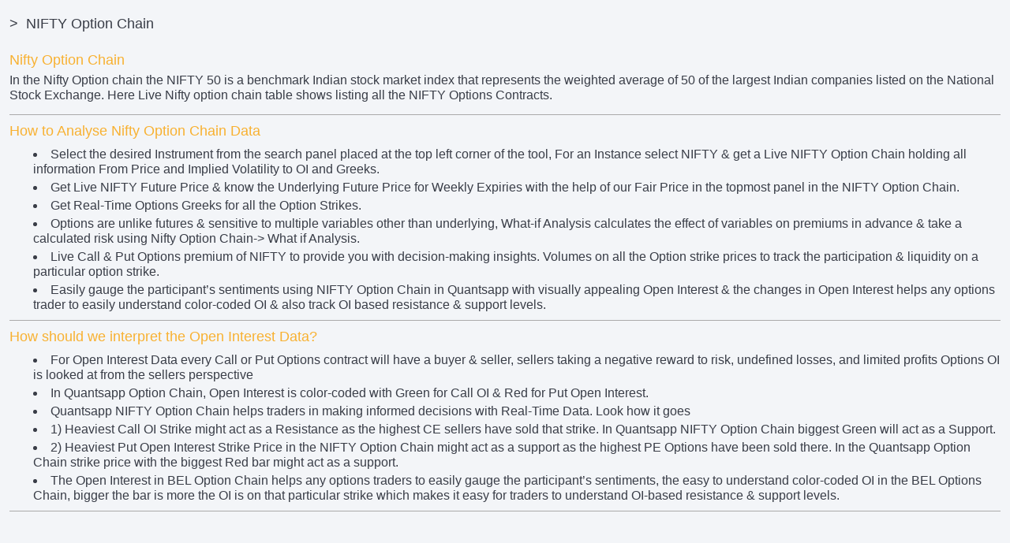

--- FILE ---
content_type: text/html; charset=utf-8
request_url: https://jjpplqm7xy.preview-postedstuff.com/V2-J3eQ-8jtW-2Lnh-kEPL
body_size: 9299
content:
<!DOCTYPE html>
<html>

<head>
	<title></title>
	<meta content="summary_large_image" name="twitter:card" />
	<meta content="website" property="og:type" />
	<meta content="" property="og:description" />
	<meta content="https://jjpplqm7xy.preview-postedstuff.com/V2-J3eQ-8jtW-2Lnh-kEPL/" property="og:url" />
	<meta content="https://pro-bee-beepro-thumbnail.getbee.io/messages/656573/638856/1247928/8141561_large.jpg" property="og:image" />
	<meta content="" property="og:title" />
	<meta content="" name="description" />
	<meta charset="utf-8" />
	<meta content="width=device-width" name="viewport" />
	<style>
		.bee-row,
		.bee-row-content {
			position: relative
		}

		.bee-row-1,
		.bee-row-2,
		.bee-row-3 {
			background-repeat: no-repeat
		}

		.bee-row-3 .bee-col-1 .bee-block-3,
		.bee-row-3 .bee-col-1 .bee-block-6,
		body {
			font-family: Roboto, Tahoma, Verdana, Segoe, sans-serif
		}

		body {
			background-color: #f3f5f8;
			color: #000
		}

		a {
			color: #8a3c90
		}

		* {
			box-sizing: border-box
		}

		body,
		h1,
		h2,
		p {
			margin: 0
		}

		.bee-row-content {
			max-width: 1440px;
			margin: 0 auto;
			display: flex
		}

		.bee-row-content .bee-col-w12 {
			flex-basis: 100%
		}

		.bee-divider {
			overflow: auto
		}

		.bee-list ul {
			margin: 0;
			padding: 0
		}

		.bee-paragraph {
			overflow-wrap: anywhere
		}

		@media (max-width:768px) {
			.bee-row-content:not(.no_stack) {
				display: block
			}
		}

		.bee-row-1 .bee-row-content,
		.bee-row-2 .bee-row-content,
		.bee-row-3 .bee-row-content {
			background-color: #f3f5f8;
			background-repeat: no-repeat;
			color: #000
		}

		.bee-row-1 .bee-col-1 {
			padding: 20px 12px
		}

		.bee-row-1 .bee-col-1 .bee-block-1 {
			text-align: center;
			width: 100%
		}

		.bee-row-2 .bee-col-1 {
			padding-left: 12px;
			padding-right: 12px;
			padding-top: 5px
		}

		.bee-row-2 .bee-col-1 .bee-block-1,
		.bee-row-3 .bee-col-1 .bee-block-2,
		.bee-row-3 .bee-col-1 .bee-block-5 {
			padding-bottom: 5px;
			text-align: center;
			width: 100%
		}

		.bee-row-2 .bee-col-1 .bee-block-2,
		.bee-row-3 .bee-col-1 .bee-block-3,
		.bee-row-3 .bee-col-1 .bee-block-6 {
			color: #393d47;
			direction: ltr;
			font-size: 16px;
			font-weight: 400;
			letter-spacing: 0;
			line-height: 120%;
			text-align: left
		}

		.bee-row-3 .bee-col-1 {
			padding: 5px 12px
		}

		.bee-row-3 .bee-col-1 .bee-block-1,
		.bee-row-3 .bee-col-1 .bee-block-4,
		.bee-row-3 .bee-col-1 .bee-block-7 {
			padding-bottom: 10px;
			padding-top: 10px
		}

		.bee-row-3 .bee-col-1 .bee-block-3 ul,
		.bee-row-3 .bee-col-1 .bee-block-6 ul {
			list-style-type: disc;
			list-style-position: inside
		}

		.bee-row-3 .bee-col-1 .bee-block-3 li:not(:last-child),
		.bee-row-3 .bee-col-1 .bee-block-6 li:not(:last-child) {
			margin-bottom: 4px
		}

		.bee-row-3 .bee-col-1 .bee-block-3 li ul,
		.bee-row-3 .bee-col-1 .bee-block-6 li ul {
			margin-top: 4px
		}

		.bee-row-2 .bee-col-1 .bee-block-2 a,
		.bee-row-3 .bee-col-1 .bee-block-3 li a,
		.bee-row-3 .bee-col-1 .bee-block-6 li a {
			color: #8a3b8f
		}

		.bee-row-3 .bee-col-1 .bee-block-3 li li,
		.bee-row-3 .bee-col-1 .bee-block-6 li li {
			margin-left: 30px
		}

		.bee-row-2 .bee-col-1 .bee-block-2 p:not(:last-child) {
			margin-bottom: 16px
		}
	</style>
	<script async defer src="https://www.google.com/recaptcha/api.js"></script>
	<script>
		function onSubmit(token) {
			for (const form of document.getElementsByClassName("recaptcha-form")) {
				if (form.checkValidity()) {
					form.submit();
				} else {
					grecaptcha.reset();
					form.reportValidity();
				}
			}
		}
	</script>
</head>

<body>
	<div class="bee-page-container">
		<div class="bee-row bee-row-1">
			<div class="bee-row-content">
				<div class="bee-col bee-col-1 bee-col-w12">
					<div class="bee-block bee-block-1 bee-heading">
						<h1 style="color:#393d47;direction:ltr;font-family:'Roboto', Tahoma, Verdana, Segoe, sans-serif;font-size:18px;font-weight:400;letter-spacing:normal;line-height:120%;text-align:left;margin-top:0;margin-bottom:0;"><span class="tinyMce-placeholder">&gt;  NIFTY Option Chain</span> </h1>
					</div>
				</div>
			</div>
		</div>
		<div class="bee-row bee-row-2">
			<div class="bee-row-content">
				<div class="bee-col bee-col-1 bee-col-w12">
					<div class="bee-block bee-block-1 bee-heading">
						<h1 style="color:#f8b131;direction:ltr;font-family:'Roboto', Tahoma, Verdana, Segoe, sans-serif;font-size:18px;font-weight:400;letter-spacing:normal;line-height:120%;text-align:left;margin-top:0;margin-bottom:0;"><span class="tinyMce-placeholder">Nifty Option Chain​</span> </h1>
					</div>
					<div class="bee-block bee-block-2 bee-paragraph">
						<p>In the Nifty Option chain the NIFTY 50 is a benchmark Indian stock market index that represents the weighted average of 50 of the largest Indian companies listed on the National Stock Exchange. Here Live Nifty option chain table shows listing all the NIFTY Options Contracts.</p>
					</div>
				</div>
			</div>
		</div>
		<div class="bee-row bee-row-3">
			<div class="bee-row-content">
				<div class="bee-col bee-col-1 bee-col-w12">
					<div class="bee-block bee-block-1 bee-divider">
						<div class="left bee-separator" style="border-top:1px solid #AAAAAA;width:100%;"></div>
					</div>
					<div class="bee-block bee-block-2 bee-heading">
						<h2 style="color:#f8b131;direction:ltr;font-family:'Roboto', Tahoma, Verdana, Segoe, sans-serif;font-size:18px;font-weight:400;letter-spacing:normal;line-height:120%;text-align:left;margin-top:0;margin-bottom:0;"><span class="tinyMce-placeholder">How to Analyse Nifty Option Chain Data</span> </h2>
					</div>
					<div class="bee-block bee-block-3 bee-list">
						<ul start="1">
							<li style="list-style-type: none;">
								<ul>
									<li>Select the desired Instrument from the search panel placed at the top left corner of the tool, For an Instance select NIFTY &amp; get a Live NIFTY Option Chain holding all information From Price and Implied Volatility to OI and Greeks.</li>
									<li>Get Live NIFTY Future Price &amp; know the Underlying Future Price for Weekly Expiries with the help of our Fair Price in the topmost panel in the NIFTY Option Chain.</li>
									<li>Get Real-Time Options Greeks for all the Option Strikes.</li>
									<li>Options are unlike futures &amp; sensitive to multiple variables other than underlying, What-if Analysis calculates the effect of variables on premiums in advance &amp; take a calculated risk using Nifty Option Chain-&gt; What if Analysis.</li>
									<li>Live Call &amp; Put Options premium of NIFTY to provide you with decision-making insights. Volumes on all the Option strike prices to track the participation &amp; liquidity on a particular option strike.</li>
									<li>Easily gauge the participant’s sentiments using NIFTY Option Chain in Quantsapp with visually appealing Open Interest &amp; the changes in Open Interest helps any options trader to easily understand color-coded OI &amp; also track OI based resistance &amp; support levels.</li>
								</ul>
							</li>
						</ul>
					</div>
					<div class="bee-block bee-block-4 bee-divider">
						<div class="left bee-separator" style="border-top:1px solid #AAAAAA;width:100%;"></div>
					</div>
					<div class="bee-block bee-block-5 bee-heading">
						<h2 style="color:#f8b131;direction:ltr;font-family:'Roboto', Tahoma, Verdana, Segoe, sans-serif;font-size:18px;font-weight:400;letter-spacing:normal;line-height:120%;text-align:left;margin-top:0;margin-bottom:0;"><span class="tinyMce-placeholder">How should we interpret the Open Interest Data?​</span> </h2>
					</div>
					<div class="bee-block bee-block-6 bee-list">
						<ul start="1">
							<li style="list-style-type: none;">
								<ul>
									<li>For Open Interest Data every Call or Put Options contract will have a buyer &amp; seller, sellers taking a negative reward to risk, undefined losses, and limited profits Options OI is looked at from the sellers perspective</li>
									<li>In Quantsapp Option Chain, Open Interest is color-coded with Green for Call OI &amp; Red for Put Open Interest.</li>
									<li>Quantsapp NIFTY Option Chain helps traders in making informed decisions with Real-Time Data. Look how it goes</li>
									<li>1) Heaviest Call OI Strike might act as a Resistance as the highest CE sellers have sold that strike. In Quantsapp NIFTY Option Chain biggest Green will act as a Support.</li>
									<li>2) Heaviest Put Open Interest Strike Price in the NIFTY Option Chain might act as a support as the highest PE Options have been sold there. In the Quantsapp Option Chain strike price with the biggest Red bar might act as a support.</li>
									<li>The Open Interest in BEL Option Chain helps any options traders to easily gauge the participant’s sentiments, the easy to understand color-coded OI in the BEL Options Chain, bigger the bar is more the OI is on that particular strike which makes it easy for traders to understand OI-based resistance &amp; support levels.</li>
								</ul>
							</li>
						</ul>
					</div>
					<div class="bee-block bee-block-7 bee-divider">
						<div class="left bee-separator" style="border-top:1px solid #AAAAAA;width:100%;"></div>
					</div>
				</div>
			</div>
		</div>
	</div>
</body>

</html>